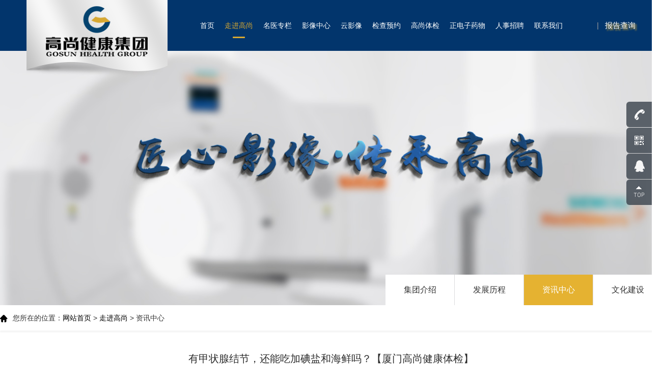

--- FILE ---
content_type: text/html; charset=utf-8
request_url: http://www.igosun.com/newsview_40_1161.html
body_size: 6022
content:

<!DOCTYPE html>
<html lang="zh">
	<head>
		<meta charset="utf-8" />
		<meta name="baidu-site-verification" content="AAp9pA2MvZ" />
		<meta http-equiv="X-UA-Compatible" content="IE=edge" />
		<meta name="viewport" content="width=device-width, initial-scale=1" />
		<meta name="format-detection" content="telephone=no" />
		<title>有甲状腺结节，还能吃加碘盐和海鲜吗？【厦门高尚健康体检】</title>
		<meta name="Author" content="唯诺科技 - http://www.viinoo.com">
		<meta name="Keywords" content="高尚健康集团官网,pet-ct预约检查,PET/CT检查价格,磁共振检查,彩超体检,心脑血管检查,pet-ct检查费用,pet官网,pet-ct体检,pet磁共振检查,pet磁共振机构,磁共振检查官网,CT官网">
        	<meta name="Description" content="体检发现甲状腺结节，只是一个初步的筛查，最好还是到医院做B超，并找专业的医生评估这个结节，到底是良性的还是恶性的。如果是恶性的话，需要治疗；如果是良性的话，结节不大，可以观察，结节过大，影响外观或者压迫周围组织器官，出现吞咽困难，声音嘶哑，可手术治疗。
">
		<link href="vendor/vendor.css" rel="stylesheet" />
		<link href="css/style.css" rel="stylesheet" />
		<link href="css/custom.css" rel="stylesheet" />
<script>
var _hmt = _hmt || [];
(function() {
  var hm = document.createElement("script");
  hm.src = "https://hm.baidu.com/hm.js?ec38350ef704ccdd7a6f8d7f115ab9ff";
  var s = document.getElementsByTagName("script")[0]; 
  s.parentNode.insertBefore(hm, s);
})();
</script>
<script>
var _hmt = _hmt || [];
(function() {
  var hm = document.createElement("script");
  hm.src = "https://hm.baidu.com/hm.js?ec38350ef704ccdd7a6f8d7f115ab9ff";
  var s = document.getElementsByTagName("script")[0]; 
  s.parentNode.insertBefore(hm, s);
})();
</script>

	</head>
	<body class="pcs " style="display: none;">
		<!-------------------------------------- HEADER-START -------------------------------------->
		<header>
			<div class="a">
				<div class="container gt">
					<div class="fr">
						<div class="user">
							<span>
								
								
								
								|&nbsp;&nbsp;&nbsp;<a href="report.html">报告查询</a>
							</span>
						</div>
					</div>
					<div class="logo">
						<a href="index.html"><img src="img/logo.png" alt="" /></a>
					</div>
					<div class="menu _list">
						<ul>
							<li><a href='index.html' class='i'>首页</a></li><li><a href='company.html' class='i on'>走进高尚</a></li><li><a href='teamlist.html' class='i'>名医专栏</a></li><li><a href='center.html' class='i'>影像中心</a></li><li><a href='http://www.igosun.cn' target='_blank' class='i'>云影像</a></li><li><a href='inspect.html' class='i'>检查预约</a></li><li><a href='physical.html' class='i'>高尚体检</a></li><li><a href='http://www.gd-cms.com' class='i' target='_blank'>正电子药物</a></li><li><a href='reclist.html' class='i'>人事招聘</a></li><li><a href='contact.html' class='i'>联系我们</a></li><li class='pc-hide'><a href='report.html' class='i'>报告查询</a></li>
						</ul>
					</div>
					<a href="javascript:;" class="mbtn pc-hide"></a>
				</div>
			</div>
		</header>
		<!-------------------------------------- HEADER-ENDED -------------------------------------->
<!-------------------------------------- MAINER-START -------------------------------------->
		<main>
			<div class="u-fullpart nopd ofvi">
				<div class="container full">
					<div class='u-inbanner' style='background-image:url(banner/1afab42a-6f71-4a5c-aa0b-da52b0744717.jpg);'><div class='text'><p class='p1'></p><p class='p2'></p></div></div>
					<div class="u-pagepath">
						<div class="container">
							<p>您所在的位置：<a href="index.html">网站首页</a> > <a href="company.html">走进高尚</a> > 资讯中心
							</p>
							<div class="tabs _list">
								<ul>
									<li><a class='i' href='company_16.html'>集团介绍</a></li><li><a class='i' href='company_17.html'>发展历程</a></li><li><a class='i on' href='newslist.html'>资讯中心</a></li><li><a class='i' href='company_54.html'>文化建设</a></li>
								</ul>
							</div>
						</div>
					</div>
				</div>
			</div>
					<div class="newsDetail wrap">
						<div class="articleTitle">
							<h3>有甲状腺结节，还能吃加碘盐和海鲜吗？【厦门高尚健康体检】</h3>
							
							<div class="time">时间：2021-08-26&nbsp;&nbsp;&nbsp;浏览量：1277</div>
						</div>
						<div class="textDiv">
							<P>&nbsp;&nbsp; 人体碘缺乏或碘过量都会引起甲状腺异常，导致甲状腺结节的形成。碘缺乏会影响甲状腺激素合成，尤其是对女性。人体所需碘主要来源于饮用水和食物，如果长期食用含碘量较低的食物，就会出现碘营养不良，会影响人的生长发育，所以碘缺乏病常常是地方性的。</P>
<P>&nbsp;&nbsp; 缺碘对不同年龄人群都有不同程度的影响，例如胎儿期可出现流产、死胎、生长发育畸形；新生儿期会出现甲低、结节性甲状腺肿，克汀病等；儿童和青少年缺碘会出现智力缺陷，体格发育迟缓，亚临床克汀病；成人缺碘会出现结节性甲状腺肿、甲减，例如地方性甲状腺肿和地方性克汀病。</P>
<P>&nbsp; 目前，防止碘缺乏最好的方法是食用合适的碘盐，其次是可食用富含碘的食物，如紫菜、海带、海鱼、海蜇、海参、贝类等海产品以及鸡蛋和乳类食品等，其中海带含碘量最高，其次为海贝、海鱼类，奶蛋含碘量相对较高，淡水鱼含碘量低于肉类，植物性食物含碘量最低，尤其是蔬菜和水果。需要注意的是，碘过量和碘缺乏一样，也是会危及人体健康的。</P>
<P>&nbsp;&nbsp; 食用加碘盐会造成甲状腺疾病吗？除部分严重甲亢的患者以及需要做碘131的患者在医生的要求下需要严格忌碘外，其他的患者都用不着去吃无碘盐。一般来说，甲状腺疾病的增多与很多因素有关，例如精神紧张、生活节奏加快、环境污染、电离辐射、遗传、居民健康意识提高等。单纯因为碘过量所导致的甲状腺疾病所占的比例并不高，故将甲状腺疾病增多归咎于食用碘盐增多是不合理的，也是不科学的。</P>
<P>&nbsp;&nbsp; 体检发现甲状腺结节，只是一个初步的筛查，最好还是到医院做B超，并找专业的医生评估这个结节，到底是良性的还是恶性的。如果是恶性的话，需要治疗；如果是良性的话，结节不大，可以观察，结节过大，影响外观或者压迫周围组织器官，出现吞咽困难，声音嘶哑，可手术治疗。</P>
<P align=center><IMG style="HEIGHT: 317px; WIDTH: 512px; FILTER: none" border=0 hspace=0 alt="" src="/WebEditor/uploadfile/20210826112539935.jpg" width=512 height=317></P>
<P>一般来说，患有甲状腺结节，在饮食上没有特别的禁忌，不要过分担心。十字科的一些菜，比如花椰菜、胡萝卜、芥菜等要尽量少吃，因为里面含有硫氰酸，其为一种可能导致甲状腺肿的物质。</P>
<P>（文件来源于网络，如有侵权，请联系删除）</P>
						</div>
						<div class="otherArticle">
							<div class="preArt fl">
								<a href='newsview_40_1162.html'><span>上一篇</span>甲状腺的主要功能是什么？影像检查有哪些？【厦门高尚医学影像】</a></a>
							</div>
							<div class="nextArt fr">
								<a href='newsview_40_1160.html'><span>下一篇</span>什么是颈型颈椎病？【西安高尚医学影像】</a></a>
							</div>
						</div>
					</div>
				</div>
			</div>

<!-------------------------------------- FOOTER-START -------------------------------------->
		<footer>
			<a href="javascript:;" class="back"></a>
			<div class="b">
				<div class="container gt">
					<div class="fr">
						<div class="addr">
							<h3>高尚医学影像集团</h3>
							<p>
								地址：广州市天河区体育西路191号中石化大厦B塔43层<br />
								全国服务热线：400-183-1800
							</p>
							<div class="ht30"></div>
							<img src="img/qr-1.jpg" alt="" />
						</div>
					</div>
					<div class="list _list">
						<ul>
							<li>
								<div class="i">
									<h3>高尚医学影像集团</h3>
									<p><a href='company_16.html'>集团介绍</a></p><p><a href='company_17.html'>发展历程</a></p><p><a href='newslist.html'>资讯中心</a><p><p><a href='company_54.html'>文化建设</a></p>
									
								</div>
							</li>
							<li>
								<div class="i">
									<h3>影像中心</h3>
									<p><a href='gosun_1.html'>广州中心</a></p><p><a href='gosun_2.html'>昆明中心</a></p><p><a href='gosun_4.html'>西安中心</a></p><p><a href='gosun_6.html'>厦门中心</a></p><p><a href='gosun_5.html'>成都中心</a></p><p><a href='gosun_3.html'>武汉中心</a></p><p><a href='gosun_8.html'>合肥中心</a></p><p><a href='gosun_9.html'>上海中心</a></p>
								</div>
							</li>
							<li>
								<div class="i">
									<h3>检查预约</h3>
									<p><a href='inspect_253.html'>PET/CT检查</a></p><p><a href='inspect_254.html'>MR</a></p><p><a href='inspect_255.html'>CT</a></p><p><a href='inspect_256.html'>超声</a></p><p><a href='inspect_257.html'>EOS</a></p>
								</div>
							</li>
							<li>
								<div class="i">
									<h3>高尚体检</h3>
									<p><a href='physical_18.html'>广州中心</a></p>
								</div>
							</li>
							<li>
								<div class="i">
									<h3>联系我们</h3>
									<p><a href='contact_29.html'>联系方式</a></p>
								</div>
							</li>
						</ul>
					</div>
					<div class="cf"></div>
				</div>
			</div>
			<div class="a">
				<div class="container gt">
					<div class="info">
						<p>
							<span class="fr"><A style="color:#fff;" href="http://www.igosun.com/newsview_40_387.html" target="_blank">PET/CT检查一次的费用</A>&nbsp;|&nbsp;<A style="color:#fff;" href="http://www.igosun.com/newsview_40_352.html" target="_blank">做PET/CT检查的禁忌</A>&nbsp;|&nbsp;<A style="color:#fff;" href="http://www.igosun.com/newsview_40_686.html" target="_blank">脑部核磁共振检查什么</A></span>
							Copyright © 2020 Gosun 广东高尚医学影像科技集团有限公司 <a rel="nofollow" href="https://beian.miit.gov.cn/" style="color:#fff;" target="_blank">粤ICP备20047053号</a> 地址：广州市天河区体育西路191号中石化大厦B塔43层
					
						
						</p>
					</div>
				</div>
			</div>
		</footer>
		<div class="right_bar">
				<ul>
					<li class="rtbar_li1">
						<a href="tel:400-060-0718"> <img src="img/rtbar_liicon3.png" /> 400-183-1800 </a>
					</li>
					<li class="rtbar_li2">
						<a href="javascript:void(0);"> <img src="img/rtbar_liicon4.png" /> </a>
						<div class="rtbar_shwx">
							<img width="188" height="188" alt="高尚集团微信公众号" src="img/wei.png" />
						</div>
					</li>
					<li class="rtbar_li3">
						<a href="tencent://message/?uin=583026134&amp;Menu=yes"> <img src="img/rtbar_liicon2.png" /> 点击咨询 </a>
					</li>
					<li class="rtbar_li4 gotop">
						<a href="javascript:;" onclick="backup();"> <img src="img/rtbar_liicon1.png" /> </a>
					</li>
				</ul>
			</div>
		<!-------------------------------------- MAINER-ENDED -------------------------------------->
		<!--移动'vendor'目录后，注意修改'vendor/vendor.js'内引用文件的'src'路径以匹配该html-->
		<script src="vendor/vendor.js"></script>
		<script src="js/script.js"></script>
		<script src="js/custom.js"></script>
		<script>
		
		
		
		</script>
		<script>
				var _hmt = _hmt || [];
				(function() {
				  var hm = document.createElement("script");
				  hm.src = "https://hm.baidu.com/hm.js?ec38350ef704ccdd7a6f8d7f115ab9ff";
				  var s = document.getElementsByTagName("script")[0]; 
				  s.parentNode.insertBefore(hm, s);
				})();
       </script>
	</body>
</html>


--- FILE ---
content_type: text/css
request_url: http://www.igosun.com/vendor/vendor.css
body_size: 407
content:
/*!
 * WFFW(Webfront Framework) of W3SDK - w3sdk-1.5.0-beta (http://w3cut.cn Copyright©2019 W3)
 *
 * style - 2019/12/20
 * 说明：引入第三方样式文件
 * 用法：html 文件中引用
*/

@import "bootstrap/bootstrap.min.css";
@import "animate.css/animate.min.css";

@import "fullpage/fullpage.min.css";
/**
 * wrote by w3sdk-apks
*/


--- FILE ---
content_type: application/x-javascript
request_url: http://www.igosun.com/js/script.js
body_size: 2142
content:
'use strict';

/*!
 * WFFW(Webfront Framework) of W3SDK - w3sdk-1.5.0-beta (http://w3cut.cn Copyright©2019 W3)
 *
 * script - 2019/12/20
 * 说明：统一脚本
 * 用法：html 文件中引用
 */

var Banner = {};

var Config = {
	Name: "w3sdk",
	Version: "w3sdk-1.5.0-beta",

	IsDev: true,
	ScrollTopHack: true,

	AppType: "pcs",
	WapWidth: 375,
	MediaPoints: {
		xs: 0,
		sm: 576,
		md: 768,
		lg: 992,
		xl: 1200,
		xxl: 1400,
		xxxl: 1600,
	},
	Duration: 600,
};

var Event = function (config, event) {
	if (event.OnLoad) {
		event.OnLoad();
	}

	var resize = function () {
		var width = $(window).width();
		var height = $(window).height();
		$(".j-fullHeight").height(height);

		if (width < config.MediaPoints.md) {
			$("body").addClass("lt");
			$("body").removeClass("eq");
		} else {
			$("body").removeClass("lt");
			$("body").addClass("eq");
		}
		if (config.AppType == "wap") {
			var r = width / config.WapWidth;
			$("html").css("font-size", 10 * r + "px");
		}

		if (event.OnResize) {
			event.OnResize(width, height);
		}
	};
	$(window).resize(function () {
		resize.call(this);
	});
	resize.call(this);

	var scroll = function () {
		var height = $(window).height();
		var top = $(window).scrollTop();
		var bottom = height - ($("body").height() - top);

		if (config.IsDev && config.ScrollTopHack && top > 0) {
			location.hash = "#" + top;
		}

		if (top > height * 0.2) {
			$("body").addClass("on-scro");
		} else {
			$("body").removeClass("on-scro");
		}

		if (event.OnScroll) {
			event.OnScroll(top, bottom);
		}
	};
	$(window).scroll(function () {
		scroll.call(this);
	});
};

var Method = {
	Sayhi: function () {
		console.log("hi, you are welcome!");
	},
	ScrollTop: function (duration) {
		$("html, body").animate({ scrollTop: 0 }, duration);
	},
};





var Webapp = function (include, config, event, func) {
	var init = function (c, e) {
		$.extend(include.Config, c);

		if (include.Config.IsDev) {
			console.info("%s: ok", include.Config.Version);

			if (include.Config.ScrollTopHack) {
				setTimeout(function () {
					var scrollTop = location.hash.substr(1);
					$("html, body").scrollTop(scrollTop);
				}, 100);
			}
		}

		//Event
		include.Event(include.Config, e);

		//Plugin
		new WOW({}).init();

		//Element
		$("header .mbtn").click(function () {
			$("body").toggleClass("on-menu");
		});
		$("footer .back").click(function () {
			include.Method.ScrollTop(include.Config.Duration);
		});

		if (func) {
			func();
		}

		return this;
	};

	//Data
	this.Data = {
		Version: include.Config.Version,
	};

	//Method
	this.Method = include.Method;

	init(config, event);
};






//MAIN CODE
var w = new Webapp(
	{
		//include
		Banner: Banner,
		Config: Config,
		Event: Event,
		Method: Method,
	},
	{
		//config
		IsDev: true,
		ScrollTopHack: false,

		AppType: "pcs", //include "pcs", "pco", "wap"
	},
	{
		//event
		OnLoad: function () {},
		OnResize: function (width, height) {
			if ($("body").hasClass("eq")) {
				$(".u-hobanner .i").height(height - 100);

				$(".u-location .l").prependTo(".u-location");
			} else {
				$(".u-location .r").prependTo(".u-location");
			}

			var w = 0;
			$(".ui-history >.ct >ul >li").each(function () {
				w = w + $(this).outerWidth(true);
			});
			
			 if (window.innerWidth > 768) {$(".ui-history >.ct >ul").width(w);}
			//$(".ui-history >.ct >ul").width(w + 50);
		},
		OnScroll: function (top, bottom) {},
	},
	function () {
		//your code

		if ($("body").hasClass("eq")) {
			$(".u-fullpage").fullpage({
				anchors: ["1", "2", "3", "4", "5"],
				scrollBar: true,
				afterRender: function () {
					var wow = new WOW({
						animateClass: "animated",
					});
					wow.init();
				},
				afterLoad: function (prev, curr) {
					$(".u-sidenavi .i").removeClass("on");
					$(".u-sidenavi .i").eq(curr.index).addClass("on");

					let numb = curr.index + 1;
					if (numb >= 6) {
						numb = 6;
					}
					$(".u-sidenavi p b span").text(numb);
				},
				slideSelector: ".slider",
			});
		}

		$(".u-homeflip .u-aw").click(function () {
			let next = true;
			if ($(this).hasClass("l")) {
				next = false;
			}

			if (next) {
				$(".u-homeflip .view .i").first().appendTo($(".u-homeflip .view"));
			} else {
				$(".u-homeflip .view .i").last().prependTo($(".u-homeflip .view"));
			}

			return false;
		});
		$(".u-location .maps .i").click(function () {
			let $tar = $($(this).attr("href"));
			$(".u-location .view").removeClass("show");
			$tar.addClass("show");

			$(".u-location .maps .i").removeClass("on");
			$(this).addClass("on");

			return false;
		});

		$(".ui-history .aw").click(function () {
			var next = true;
			if ($(this).hasClass("l")) {
				next = false;
			}

			var sl = $(".ui-history >.ct").scrollLeft();
			var w = $(".ui-history >.ct").width();
			if (next) {
				$(".ui-history >.ct").animate({ scrollLeft: sl + w }, 300);
			} else {
				$(".ui-history >.ct").animate({ scrollLeft: sl - w }, 300);
			}

			return false;
		});

		$(".right_bar li")
			.eq(0)
			.hover(
				function () {
					$(this).animate({ left: -116 }, 300);
					// console.log(0)
				},
				function () {
					$(this).animate({ left: 0 }, 300);
				}
			);
		$(".right_bar li")
			.eq(2)
			.hover(
				function () {
					$(this).animate({ left: -70 }, 300);
					// console.log(2)
				},
				function () {
					$(this).animate({ left: 0 }, 300);
				}
			);
		$(".right_bar li")
			.eq(1)
			.hover(
				function () {
					$(this).find(".rtbar_shwx").show();
				},
				function () {
					$(this).find(".rtbar_shwx").hide();
				}
			);
		window.backup = function () {
			$("html, body").animate({ scrollTop: 0 }, 600);
		};
	var stopHomeflipAuto = false;
		$(".u-homeflip").hover(
			function () {
				stopHomeflipAuto = true;
			},
			function () {
				stopHomeflipAuto = false;
			}
		);
		setInterval(function () {
			if (stopHomeflipAuto) {
				return;
			}
			$(".u-homeflip .u-aw.r").click();
		}, 3000);

		var stopHistoryAuto = false;
		$(".u-history").hover(
			function () {
				stopHistoryAuto = true;
			},
			function () {
				stopHistoryAuto = false;
			}
		);
		setInterval(function () {
			if (stopHistoryAuto) {
				return;
			}

			var scrollLeft = $(".ui-history >.ct").scrollLeft();
			var outerWidth = $(".ui-history >.ct").width();
			var innerWidth = $(".ui-history >.ct ul").width();
			if (scrollLeft + outerWidth >= innerWidth) {
				$(".ui-history >.ct").animate({ scrollLeft: 0 }, 900);
				return;
			}

			$(".ui-history .aw.r").click();
		}, 5000);
	}
);


--- FILE ---
content_type: application/x-javascript
request_url: http://www.igosun.com/vendor/vendor.js
body_size: 452
content:
/*!
 * WFFW(Webfront Framework) of W3SDK - w3sdk-1.5.0-beta (http://w3cut.cn Copyright©2019 W3)
 *
 * style - 2019/12/20
 * 说明：引入第三方脚本文件
 * 用法：html 文件中引用
 */

document.write('<script src="vendor/jquery/jquery.min.js"></script>');
document.write('<script src="vendor/bootstrap/bootstrap.bundle.min.js"></script>');
document.write('<script src="vendor/wowjs/wow.min.js"></script>');

document.write('<script src="vendor/fullpage/fullpage.min.js"></script>');
//
// wrote by w3sdk-apks
//


--- FILE ---
content_type: application/x-javascript
request_url: http://www.igosun.com/js/custom.js
body_size: 327
content:
/*!
 * WFFW(Webfront Framework) of W3SDK - w3sdk-1.5.0-beta (http://w3cut.cn Copyright©2019 W3)
 *
 * style - 2019/12/20
 * 说明：自行修改脚本文件
 * 用法：html 文件中引用
 */
